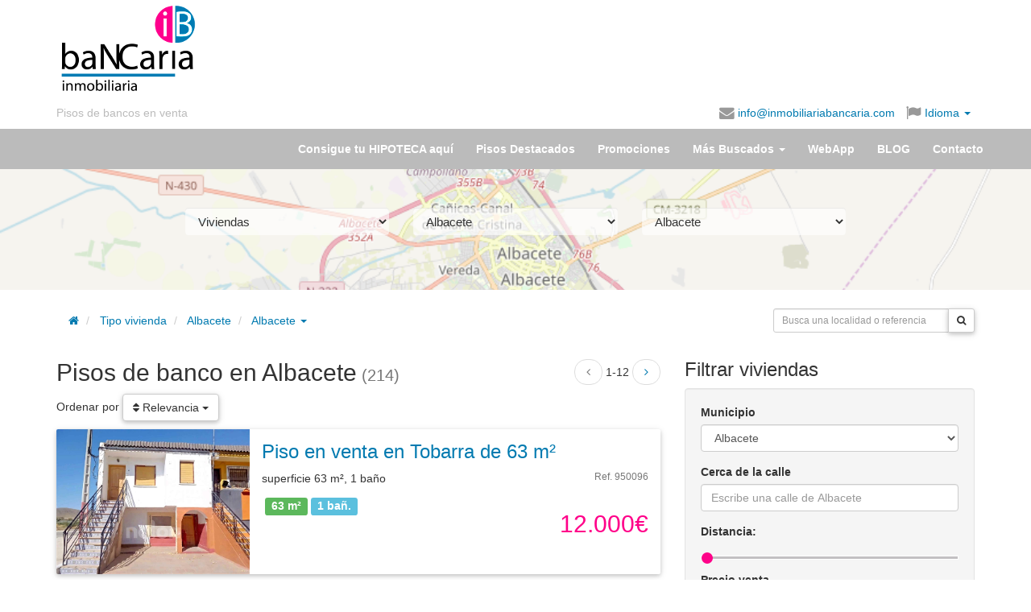

--- FILE ---
content_type: text/html; charset=UTF-8
request_url: https://www.inmobiliariabancaria.com/pisos-bancos/albacete
body_size: 15129
content:
<!DOCTYPE html>
<html itemscope itemtype="https://schema.org/Organization" lang="es">
  <head prefix="og: https://ogp.me/ns#">
    <meta charset="utf-8" />
    <meta name="viewport" content="width=device-width, initial-scale=1.0">
    <meta property="fb:page_id" content="223519894398648" />
    <meta itemprop="name" content="inmobiliariabancaria" />

    <meta property="og:locale" content="es_ES" />
        <meta property="og:title" content="Inmobiliaria Bancaria" />
    <meta property="og:type" content="website"/>
    <meta property="og:url" content="http://www.inmobiliariabancaria.com/pisos-bancos/albacete" />
    
        <meta property="og:description" content="Pisos de bancos embargados para la venta o alquiler ubicados en Albacete, provincia de Albacete.✅Inmobiliaria Bancaria encontrarás lo que buscas.✅¿Te Ayudamos?" />

        <meta property="og:image" content="https://www.inmobiliariabancaria.com/imagen/logo_c.gif" />

    
      <meta property="og:image:width" content="953" />
      <meta property="og:image:height" content="726" />      

    
    <meta name="Distribution" content="Global" />
    <meta name="Rating" content="General" />
    <meta name="Robots" content="All" />    <meta name="Revisit-After" content="1 days" />
    
	  	<link rel="canonical" href="https://www.inmobiliariabancaria.com/pisos-bancos/albacete"/>
	  	<link rel="next" href="https://www.inmobiliariabancaria.com/pisos-bancos/albacete/index/page/2">
		<title>Pisos de banco en Albacete (Albacete) | Inmobiliaria Bancaria</title><meta name="description" content="Pisos de bancos embargados para la venta o alquiler ubicados en Albacete, provincia de Albacete.✅Inmobiliaria Bancaria encontrarás lo que buscas.✅¿Te Ayudamos?" >
<meta name="keywords" content="pisos de bancos, casas en venta, pisos en venta, inmobiliaria, banco malo, viviendas en oferta" ><link href="/css/bootstrap/bootstrap.min.css" media="screen,print" rel="stylesheet" type="text/css" >
<link href="/css/ib.css" media="screen,print" rel="stylesheet" type="text/css" >
<link href="https://maxcdn.bootstrapcdn.com/font-awesome/4.4.0/css/font-awesome.min.css" media="screen,print" rel="stylesheet" type="text/css" >
<link href="/css/jquery.smartbanner.css" media="screen" rel="stylesheet" type="text/css" >
      <link rel="preconnect" href="https://fonts.googleapis.com">
      <link rel="preconnect" href="https://fonts.gstatic.com" crossorigin>
      <link href="https://fonts.googleapis.com/css2?family=Poppins:wght@300;400;700&display=swap" rel="stylesheet">

<!-- Google tag (gtag.js) -->
<script async src="https://www.googletagmanager.com/gtag/js?id=G-V04LX30L6E"></script>
<script>
  window.dataLayer = window.dataLayer || [];
  function gtag(){dataLayer.push(arguments);}
  gtag('js', new Date());
  // gtag('consent', 'default', {
  //     'ad_user_data': 'denied',
  //     'ad_personalization': 'denied',
  //     'ad_storage': 'denied',
  //     'analytics_storage': 'denied',
  //     'wait_for_update': 500,
  // });
  gtag('config', 'G-V04LX30L6E');
</script>

<link rel="shortcut icon" type="image/x-icon" href="/favicon.ico" />
<link rel="apple-touch-icon" href="/apple-touch-icon.png" />
<meta name="google-translate-customization" content="6111ad074e5f24d8-e0a0c2af1775e3d4-gcdb903cc2b87cd7b-13">
  

  <!-- Facebook Pixel Code -->
<script>
!function(f,b,e,v,n,t,s)
{if(f.fbq)return;n=f.fbq=function(){n.callMethod?
n.callMethod.apply(n,arguments):n.queue.push(arguments)};
if(!f._fbq)f._fbq=n;n.push=n;n.loaded=!0;n.version='2.0';
n.queue=[];t=b.createElement(e);t.async=!0;
t.src=v;s=b.getElementsByTagName(e)[0];
s.parentNode.insertBefore(t,s)}(window,document,'script',
'https://connect.facebook.net/en_US/fbevents.js');
 fbq('init', '1047461255284809'); 
fbq('track', 'PageView');
</script>
<noscript>
 <img height="1" width="1" src="https://www.facebook.com/tr?id=1047461255284809&ev=PageView&noscript=1"/>
</noscript>
<!-- End Facebook Pixel Code -->

              <script src="https://tags.refinery89.com/inmobiliariabancariacom.js" async></script>
  </head>
  <body id="vivienda" ng-app="app">
	    <header id="header">
  <div class="container">
    <div class="row">
      <div class="col-sm-push-3 col-sm-9 m-y-md">
        <div class="row">
          <div class="col-xs-12" >
            
            <script async src="//pagead2.googlesyndication.com/pagead/js/adsbygoogle.js"></script>
              <!-- Banner HOME arriba adaptable -->
              <ins class="adsbygoogle responsive-test-unit"
                   style="display:inline-block"
                   data-ad-client="ca-pub-9492823702154984"
                   data-ad-slot="2827383752"></ins>
              <script>
              (adsbygoogle = window.adsbygoogle || []).push({});
              </script>              
                      </div>
        </div>
      </div>
      <div class="col-xs-6 col-sm-pull-9 col-sm-3">
        <h1 id="logo">
            <a href="/">
                
                    <img class="img-responsive" title="pisos de banco inmobiliaria bancaria" src="/img/logo-inmobiliaria-bancaria.png" alt="<title>Pisos de banco en Albacete (Albacete) | Inmobiliaria Bancaria</title>" />
                            </a>
        </h1>
      </div>
      <div class="col-xs-6 col-sm-12 text-right">
        <div id="idiomas">
          <ul class="list-responsive">
            <li class="overflow" id="slogan"><a class="text-nowrap" href="/">Pisos de bancos en venta</a></li>
                        <li class="overflow"><span class="enlace cursorLink" onclick="sendMail('info@inmobiliariabancaria.com');" rel="nofollow"><i class="fa fa-lg fa-envelope hidden-xs"></i> info@inmobiliariabancaria.com</span></li>
            <li class="dropdown"><a href="#idiomas-google" class="dropdown-toggle" data-toggle="dropdown" aria-haspopup="true">
              <i class="fa fa-lg fa-flag"></i> Idioma <span class="caret"></span></a>

          <ul class="dropdown-menu translation-icons" aria-labelledby="idiomas-google">
            <li>
                <a href="#" id="opcionIdiomaEs" rel="nofollow" class="esp" title="ver en Español" data-placement="0">
                    <img alt="Español" id="es1" src="/img/spanish-circle.png" />
                    Español</a></li>
            <li>
                <a href="javascript:cambiaIdioma('es|de');" rel="nofollow" class="ger" title="ver en Alemán" data-placement="1">
                    <img alt="Aleman" src="/img/german-circle.png" />
                    Alemán</a></li>
            <li>
                <a href="javascript:cambiaIdioma('es|fr');" rel="nofollow" class="fra" title="ver en Franés"  data-placement="2">
                    <img alt="Francés" src="/img/france-circle.png" />
                    Francés</a></li>
            <li>
                <a href="javascript:cambiaIdioma('es|en');" rel="nofollow" class="eng" title="ver en Inglés" data-placement="3">
                    <img alt="Inglés" src="/img/english-circle.png" />
                    Inglés</a></li>
            <li>
                <a href="javascript:cambiaIdioma('es|ru');" rel="nofollow" class="rus" title="ver en Ruso" data-placement="4">
                    <img alt="Ruso" src="/img/russian-circle.png" />
                    Ruso</a></li>
              </ul>
            </li>
   <!--agregado para subir rss-->
             </ul>         
         <div id="google_translate_element" class="hidden"></div>								
            <script>
	            										
	            function googleTranslateElementInit() {
	              new google.translate.TranslateElement({
	                pageLanguage: 'es',
	                gaTrack: true,
	                  gaId: 'UA-17692113-2',
	                  layout: google.translate.TranslateElement.InlineLayout.SIMPLE
	                }, 'google_translate_element');
	                
				    var removePopup = document.getElementById('goog-gt-tt');
				    removePopup.parentNode.removeChild(removePopup);                
	            }	
		          
		          
				function loadGoogleTranslate() {
				    var googleTranslateScript = document.createElement('script');
				    googleTranslateScript.type = 'text/javascript';
				    googleTranslateScript.async = true;
				    googleTranslateScript.src = 'https://translate.google.com/translate_a/element.js?cb=googleTranslateElementInit';
				    (document.getElementsByTagName('head')[0] || document.getElementsByTagName('body')[0] ).appendChild(googleTranslateScript);
				}		          
		        
				function readCookie(name) {
				    var c = document.cookie.split('; '),
				    cookies = {}, i, C;
				
				    for (i = c.length - 1; i >= 0; i--) {
				        C = c[i].split('=');
				        cookies[C[0]] = C[1];
				     }
				
				     return cookies[name];
				}			        
		        
		        if ((window.location.hash)||(readCookie('googtrans'))) {
			        
			    	loadGoogleTranslate(); 
			        
		        }
		             		        				
			</script>	
			        
            <script> 
	            
				function delete_cookie( name ) {
					document.cookie = name + '=; expires=Thu, 01 Jan 1970 00:00:01 GMT;';
				}	            
	                         
				function cambiaIdioma(idioma) {								
														
						if (idioma=='default') {
							
							delete_cookie('default');										
							window.location.href='/pisos-bancos/albacete';	
							
						} else {

							window.location.href='/pisos-bancos/albacete#googtrans('+idioma+')';								
							window.location.reload();
							
						}																							
					
						
					
					}              
              
            </script>           
          </div>
        </div>
      </div>
    </div>
</header>

    <nav>
    <div id="navbar" class="navbar navbar-default">
      <div class="container">
        <div class="navbar-header">
          <button type="button" class="navbar-toggle collapsed" data-toggle="collapse" data-target="#menu-collapse" aria-expanded="false">
            <span class="sr-only">Menú</span>
            <span class="icon-bar"></span>
            <span class="icon-bar"></span>
            <span class="icon-bar"></span>
          </button>
          <a class="navbar-brand visible-xs-block" href="/">            
            <img width="30" height="30" style="display:inline;margin:-5px 5px" alt="Inmobiliaria Bancaria" src="/img/logo-ib.png" >
            Inmobiliaria Bancaria
          </a>
        </div>
            
        <div class="collapse navbar-collapse" id="menu-collapse">
            <ul class="nav navbar-nav navbar-right">

                                <li><a href="/contacto-financiacion">Consigue tu HIPOTECA aquí</a></li>

                                <li class="visible "><a href="/pisos-chollo"><span class="hidden-sm">Pisos Destacados</span><span class="visible-sm-inline">Ofertas</span></a></li>

                                <li><a href="/pisos-en-oferta">Promociones</a></li>                

                <li role="presentation" class="dropdown"><a class="dropdown-toggle" data-toggle="dropdown" href="#" role="button" aria-haspopup="true" aria-expanded="false">Más Buscados <span class="caret"></span></a>
                    <ul class="dropdown-menu">
	                    
						<li><a href="/pisos-bancos">Pisos de bancos</a></li>
						
						<li><a href="/aticos-bancos">Áticos de bancos</a></li>						

						<li><a href="/casas-bancos">Casas de bancos</a></li>	

						<li><a href="/chalet-bancos">Chalet de bancos</a></li>						
						
						<li><a href="/duplex-bancos">Duplex de bancos</a></li>								
				
						<li><a href="/garaje-bancos">Garaje de bancos</a></li>					
						
						<li><a href="/locales-venta">Locales Venta Bancos</a></li>							
						
						<li><a href="/naves-industriales">Naves Industriales</a></li>							
						
						<li><a href="/terrenos-venta">Terrenos venta</a></li>							
						
				    </ul>
                </li>

                                <li ><a href="/webapp">WebApp</a></li>

                
                                
                <li><a href="/blog/">BLOG</a></li>

                                <li class="visible "><a href="/contacto">Contacto</a></li>
            </ul>
        </div>   
		      </div>
      </div>
    </nav>

    
    <div id="page" class="container">

      </div><div class="parallax-container" style="height:150px">
  <div class="parallax" style="background: #aad3df">
    
    		<img
			src="/img/localidades/AB/02003.png"
			alt="parallax"
		>
  	
  </div>
  <div class="container">
  <div class="jumbotron">

  <div class="col-md-10 col-md-offset-1">

    <form id="form-municipio" method="get" action="/viviendas">
      <div class="row">
        <div class="col-sm-4">
            <select name="tipo" id="tipo" class="form-control m-b">
                <option value="pisos-bancos">Viviendas</option><option class="p-l-md" value="pisos-venta">Piso o apartamento</option><option class="p-l-md" value="casas-bancos">Casa o unifamiliar</option><option class="p-l-md" value="aticos-bancos">Ático</option><option class="p-l-md" value="duplex-bancos">Dúplex</option><option class="p-l-md" value="chalet-bancos">Chalet</option><option value="garaje-bancos">Garaje o trastero</option><option value="locales-venta">Local u Oficina</option><option value="naves-industriales">Nave industrial</option><option value="terrenos-venta">Terrenos y solares</option>            </select>
        </div>
        <div class="col-sm-4">
             <select name="provincia" id="provincia" class="form-control m-b">
                  <option value="a-coruna">A Coruña</option><option value="alava">Álava</option><option selected="selected" value="albacete">Albacete</option><option value="alicante">Alicante</option><option value="almeria">Almería</option><option value="asturias">Asturias</option><option value="avila">Ávila</option><option value="badajoz">Badajoz</option><option value="barcelona">Barcelona</option><option value="burgos">Burgos</option><option value="caceres">Cáceres</option><option value="cadiz">Cádiz</option><option value="cantabria">Cantabria</option><option value="castellon">Castellón</option><option value="ciudad-real">Ciudad Real</option><option value="cordoba">Córdoba</option><option value="cuenca">Cuenca</option><option value="girona">Girona</option><option value="granada">Granada</option><option value="guadalajara">Guadalajara</option><option value="guipuzcoa">Guipúzcoa</option><option value="huelva">Huelva</option><option value="huesca">Huesca</option><option value="illes-balears">Illes Balears</option><option value="jaen">Jaén</option><option value="la-rioja">La Rioja</option><option value="las-palmas">Las Palmas</option><option value="leon">León</option><option value="lleida">Lleida</option><option value="lugo">Lugo</option><option value="madrid">Madrid</option><option value="malaga">Málaga</option><option value="murcia">Murcia</option><option value="navarra">Navarra</option><option value="ourense">Ourense</option><option value="palencia">Palencia</option><option value="pontevedra">Pontevedra</option><option value="salamanca">Salamanca</option><option value="santa-cruz-de-tenerife">Santa Cruz de Tenerife</option><option value="segovia">Segovia</option><option value="sevilla">Sevilla</option><option value="soria">Soria</option><option value="tarragona">Tarragona</option><option value="teruel">Teruel</option><option value="toledo">Toledo</option><option value="valencia">Valencia</option><option value="valladolid">Valladolid</option><option value="vizcaya">Vizcaya</option><option value="zamora">Zamora</option><option value="zaragoza">Zaragoza</option>              </select>
        </div>

          <div class="col-sm-4">
            <select name="localidad" id="localidad" class="form-control m-b">
                <option value="">Municipio...</option>
                <option value="abengibre">Abengibre</option><option value="alatoz">Alatoz</option><option selected="selected" value="albacete">Albacete</option><option value="albatana">Albatana</option><option value="alborea">Alborea</option><option value="alcadozo">Alcadozo</option><option value="alcala-del-jucar">Alcalá del Júcar</option><option value="alcaraz">Alcaraz</option><option value="almansa">Almansa</option><option value="alpera">Alpera</option><option value="ayna">Ayna</option><option value="balazote">Balazote</option><option value="ballestero">Ballestero</option><option value="balsa-de-ves">Balsa de Ves</option><option value="barrax">Barrax</option><option value="bienservida">Bienservida</option><option value="bogarra">Bogarra</option><option value="bonete">Bonete</option><option value="bonillo">Bonillo</option><option value="carcelen">Carcelén</option><option value="casas-de-juan-nunez">Casas de Juan Núñez</option><option value="casas-de-lazaro">Casas de Lázaro</option><option value="casas-de-ves">Casas de Ves</option><option value="casas-ibanez">Casas-Ibáñez</option><option value="caudete">Caudete</option><option value="cenizate">Cenizate</option><option value="chinchilla-de-monte-aragon">Chinchilla de Monte-Aragón</option><option value="corral-rubio">Corral-Rubio</option><option value="cotillas">Cotillas</option><option value="elche-de-la-sierra">Elche de la Sierra</option><option value="ferez">Férez</option><option value="fuensanta">Fuensanta</option><option value="fuente-alamo">Fuente-Álamo</option><option value="fuentealbilla">Fuentealbilla</option><option value="gineta">Gineta</option><option value="golosalvo">Golosalvo</option><option value="hellin">Hellín</option><option value="higueruela">Higueruela</option><option value="hoya-gonzalo">Hoya-Gonzalo</option><option value="jorquera">Jorquera</option><option value="la-herrera">La Herrera</option><option value="la-roda">La Roda</option><option value="letur">Letur</option><option value="lezuza">Lezuza</option><option value="lietor">Liétor</option><option value="madrigueras">Madrigueras</option><option value="mahora">Mahora</option><option value="masegoso">Masegoso</option><option value="minaya">Minaya</option><option value="molinicos">Molinicos</option><option value="montalvos">Montalvos</option><option value="montealegre-del-castillo">Montealegre del Castillo</option><option value="motilleja">Motilleja</option><option value="munera">Munera</option><option value="navas-de-jorquera">Navas de Jorquera</option><option value="nerpio">Nerpio</option><option value="ontur">Ontur</option><option value="ossa-de-montiel">Ossa de Montiel</option><option value="paterna-del-madera">Paterna del Madera</option><option value="penas-de-san-pedro">Peñas de San Pedro</option><option value="penascosa">Peñascosa</option><option value="petrola">Pétrola</option><option value="povedilla">Povedilla</option><option value="pozo-canada">Pozo Cañada</option><option value="pozo-lorente">Pozo-Lorente</option><option value="pozohondo">Pozohondo</option><option value="pozuelo">Pozuelo</option><option value="recueja">Recueja</option><option value="riopar">Riópar</option><option value="robledo">Robledo</option><option value="salobre">Salobre</option><option value="san-pedro">San Pedro</option><option value="socovos">Socovos</option><option value="tarazona-de-la-mancha">Tarazona de la Mancha</option><option value="tobarra">Tobarra</option><option value="valdeganga">Valdeganga</option><option value="vianos">Vianos</option><option value="villa-de-ves">Villa de Ves</option><option value="villalgordo-del-jucar">Villalgordo del Júcar</option><option value="villamalea">Villamalea</option><option value="villapalacios">Villapalacios</option><option value="villarrobledo">Villarrobledo</option><option value="villatoya">Villatoya</option><option value="villavaliente">Villavaliente</option><option value="villaverde-de-guadalimar">Villaverde de Guadalimar</option><option value="viveros">Viveros</option><option value="yeste">Yeste</option>            </select>
          </div>
        </div>      </form>
    </div> 
    </div>
</div>
</div>
<div class="container">
<div class="row">
    <div class="col-md-8" style="padding-top:20px;">
        <ol class="breadcrumb">
    <li><a href="/" rel="home"><span class="fa fa-home"></span></a></li>

	   
	    
		<li class="active">
			<a class="dropdown-toggle" href="/pisos-bancos">Tipo vivienda</a>
		</li>    
	    
		<li class="active">
			<a class="dropdown-toggle" href="/pisos-bancos/albacete-provincia">Albacete</a>
		</li>
	     
		<li class="dropdown">
	        
	        <a  id="dropLocalidad" href="/pisos-bancos/albacete" role="button" class="dropdown-toggle" data-toggle="dropdown" title="Pisos de banco en Albacete">
	            Albacete <b class="caret"></b>
	        </a>
	       
	        <ul class="dropdown-menu" role="menu" aria-labelledby="dropLocalidad" style="height: 250px;overflow-y: scroll">
	            	                <li role="presentation"><a role="menuitem" title="Pisos de bancos en Municipios" tabindex="-1"
	                     href="/pisos-bancos">Municipios</a></li>
	            <li class="divider"></li>	                <li role="presentation"><a role="menuitem" title="Pisos de bancos en Abengibre" tabindex="-1"
	                     href="/pisos-bancos/abengibre">Abengibre</a></li>
	            	                <li role="presentation"><a role="menuitem" title="Pisos de bancos en Alatoz" tabindex="-1"
	                     href="/pisos-bancos/alatoz">Alatoz</a></li>
	            	                <li class="active" role="presentation"><a role="menuitem" title="Pisos de bancos en Albacete" tabindex="-1"
	                     href="/pisos-bancos/albacete">Albacete</a></li>
	            	                <li role="presentation"><a role="menuitem" title="Pisos de bancos en Albatana" tabindex="-1"
	                     href="/pisos-bancos/albatana">Albatana</a></li>
	            	                <li role="presentation"><a role="menuitem" title="Pisos de bancos en Alborea" tabindex="-1"
	                     href="/pisos-bancos/alborea">Alborea</a></li>
	            	                <li role="presentation"><a role="menuitem" title="Pisos de bancos en Alcadozo" tabindex="-1"
	                     href="/pisos-bancos/alcadozo">Alcadozo</a></li>
	            	                <li role="presentation"><a role="menuitem" title="Pisos de bancos en Alcalá del Júcar" tabindex="-1"
	                     href="/pisos-bancos/alcala-del-jucar">Alcalá del Júcar</a></li>
	            	                <li role="presentation"><a role="menuitem" title="Pisos de bancos en Alcaraz" tabindex="-1"
	                     href="/pisos-bancos/alcaraz">Alcaraz</a></li>
	            	                <li role="presentation"><a role="menuitem" title="Pisos de bancos en Almansa" tabindex="-1"
	                     href="/pisos-bancos/almansa">Almansa</a></li>
	            	                <li role="presentation"><a role="menuitem" title="Pisos de bancos en Alpera" tabindex="-1"
	                     href="/pisos-bancos/alpera">Alpera</a></li>
	            	                <li role="presentation"><a role="menuitem" title="Pisos de bancos en Ayna" tabindex="-1"
	                     href="/pisos-bancos/ayna">Ayna</a></li>
	            	                <li role="presentation"><a role="menuitem" title="Pisos de bancos en Balazote" tabindex="-1"
	                     href="/pisos-bancos/balazote">Balazote</a></li>
	            	                <li role="presentation"><a role="menuitem" title="Pisos de bancos en Ballestero" tabindex="-1"
	                     href="/pisos-bancos/ballestero">Ballestero</a></li>
	            	                <li role="presentation"><a role="menuitem" title="Pisos de bancos en Balsa de Ves" tabindex="-1"
	                     href="/pisos-bancos/balsa-de-ves">Balsa de Ves</a></li>
	            	                <li role="presentation"><a role="menuitem" title="Pisos de bancos en Barrax" tabindex="-1"
	                     href="/pisos-bancos/barrax">Barrax</a></li>
	            	                <li role="presentation"><a role="menuitem" title="Pisos de bancos en Bienservida" tabindex="-1"
	                     href="/pisos-bancos/bienservida">Bienservida</a></li>
	            	                <li role="presentation"><a role="menuitem" title="Pisos de bancos en Bogarra" tabindex="-1"
	                     href="/pisos-bancos/bogarra">Bogarra</a></li>
	            	                <li role="presentation"><a role="menuitem" title="Pisos de bancos en Bonete" tabindex="-1"
	                     href="/pisos-bancos/bonete">Bonete</a></li>
	            	                <li role="presentation"><a role="menuitem" title="Pisos de bancos en Bonillo" tabindex="-1"
	                     href="/pisos-bancos/bonillo">Bonillo</a></li>
	            	                <li role="presentation"><a role="menuitem" title="Pisos de bancos en Carcelén" tabindex="-1"
	                     href="/pisos-bancos/carcelen">Carcelén</a></li>
	            	                <li role="presentation"><a role="menuitem" title="Pisos de bancos en Casas de Juan Núñez" tabindex="-1"
	                     href="/pisos-bancos/casas-de-juan-nunez">Casas de Juan Núñez</a></li>
	            	                <li role="presentation"><a role="menuitem" title="Pisos de bancos en Casas de Lázaro" tabindex="-1"
	                     href="/pisos-bancos/casas-de-lazaro">Casas de Lázaro</a></li>
	            	                <li role="presentation"><a role="menuitem" title="Pisos de bancos en Casas de Ves" tabindex="-1"
	                     href="/pisos-bancos/casas-de-ves">Casas de Ves</a></li>
	            	                <li role="presentation"><a role="menuitem" title="Pisos de bancos en Casas-Ibáñez" tabindex="-1"
	                     href="/pisos-bancos/casas-ibanez">Casas-Ibáñez</a></li>
	            	                <li role="presentation"><a role="menuitem" title="Pisos de bancos en Caudete" tabindex="-1"
	                     href="/pisos-bancos/caudete">Caudete</a></li>
	            	                <li role="presentation"><a role="menuitem" title="Pisos de bancos en Cenizate" tabindex="-1"
	                     href="/pisos-bancos/cenizate">Cenizate</a></li>
	            	                <li role="presentation"><a role="menuitem" title="Pisos de bancos en Chinchilla de Monte-Aragón" tabindex="-1"
	                     href="/pisos-bancos/chinchilla-de-monte-aragon">Chinchilla de Monte-Aragón</a></li>
	            	                <li role="presentation"><a role="menuitem" title="Pisos de bancos en Corral-Rubio" tabindex="-1"
	                     href="/pisos-bancos/corral-rubio">Corral-Rubio</a></li>
	            	                <li role="presentation"><a role="menuitem" title="Pisos de bancos en Cotillas" tabindex="-1"
	                     href="/pisos-bancos/cotillas">Cotillas</a></li>
	            	                <li role="presentation"><a role="menuitem" title="Pisos de bancos en Elche de la Sierra" tabindex="-1"
	                     href="/pisos-bancos/elche-de-la-sierra">Elche de la Sierra</a></li>
	            	                <li role="presentation"><a role="menuitem" title="Pisos de bancos en Férez" tabindex="-1"
	                     href="/pisos-bancos/ferez">Férez</a></li>
	            	                <li role="presentation"><a role="menuitem" title="Pisos de bancos en Fuensanta" tabindex="-1"
	                     href="/pisos-bancos/fuensanta">Fuensanta</a></li>
	            	                <li role="presentation"><a role="menuitem" title="Pisos de bancos en Fuente-Álamo" tabindex="-1"
	                     href="/pisos-bancos/fuente-alamo">Fuente-Álamo</a></li>
	            	                <li role="presentation"><a role="menuitem" title="Pisos de bancos en Fuentealbilla" tabindex="-1"
	                     href="/pisos-bancos/fuentealbilla">Fuentealbilla</a></li>
	            	                <li role="presentation"><a role="menuitem" title="Pisos de bancos en Gineta" tabindex="-1"
	                     href="/pisos-bancos/gineta">Gineta</a></li>
	            	                <li role="presentation"><a role="menuitem" title="Pisos de bancos en Golosalvo" tabindex="-1"
	                     href="/pisos-bancos/golosalvo">Golosalvo</a></li>
	            	                <li role="presentation"><a role="menuitem" title="Pisos de bancos en Hellín" tabindex="-1"
	                     href="/pisos-bancos/hellin">Hellín</a></li>
	            	                <li role="presentation"><a role="menuitem" title="Pisos de bancos en Higueruela" tabindex="-1"
	                     href="/pisos-bancos/higueruela">Higueruela</a></li>
	            	                <li role="presentation"><a role="menuitem" title="Pisos de bancos en Hoya-Gonzalo" tabindex="-1"
	                     href="/pisos-bancos/hoya-gonzalo">Hoya-Gonzalo</a></li>
	            	                <li role="presentation"><a role="menuitem" title="Pisos de bancos en Jorquera" tabindex="-1"
	                     href="/pisos-bancos/jorquera">Jorquera</a></li>
	            	                <li role="presentation"><a role="menuitem" title="Pisos de bancos en La Herrera" tabindex="-1"
	                     href="/pisos-bancos/la-herrera">La Herrera</a></li>
	            	                <li role="presentation"><a role="menuitem" title="Pisos de bancos en La Roda" tabindex="-1"
	                     href="/pisos-bancos/la-roda">La Roda</a></li>
	            	                <li role="presentation"><a role="menuitem" title="Pisos de bancos en Letur" tabindex="-1"
	                     href="/pisos-bancos/letur">Letur</a></li>
	            	                <li role="presentation"><a role="menuitem" title="Pisos de bancos en Lezuza" tabindex="-1"
	                     href="/pisos-bancos/lezuza">Lezuza</a></li>
	            	                <li role="presentation"><a role="menuitem" title="Pisos de bancos en Liétor" tabindex="-1"
	                     href="/pisos-bancos/lietor">Liétor</a></li>
	            	                <li role="presentation"><a role="menuitem" title="Pisos de bancos en Madrigueras" tabindex="-1"
	                     href="/pisos-bancos/madrigueras">Madrigueras</a></li>
	            	                <li role="presentation"><a role="menuitem" title="Pisos de bancos en Mahora" tabindex="-1"
	                     href="/pisos-bancos/mahora">Mahora</a></li>
	            	                <li role="presentation"><a role="menuitem" title="Pisos de bancos en Masegoso" tabindex="-1"
	                     href="/pisos-bancos/masegoso">Masegoso</a></li>
	            	                <li role="presentation"><a role="menuitem" title="Pisos de bancos en Minaya" tabindex="-1"
	                     href="/pisos-bancos/minaya">Minaya</a></li>
	            	                <li role="presentation"><a role="menuitem" title="Pisos de bancos en Molinicos" tabindex="-1"
	                     href="/pisos-bancos/molinicos">Molinicos</a></li>
	            	                <li role="presentation"><a role="menuitem" title="Pisos de bancos en Montalvos" tabindex="-1"
	                     href="/pisos-bancos/montalvos">Montalvos</a></li>
	            	                <li role="presentation"><a role="menuitem" title="Pisos de bancos en Montealegre del Castillo" tabindex="-1"
	                     href="/pisos-bancos/montealegre-del-castillo">Montealegre del Castillo</a></li>
	            	                <li role="presentation"><a role="menuitem" title="Pisos de bancos en Motilleja" tabindex="-1"
	                     href="/pisos-bancos/motilleja">Motilleja</a></li>
	            	                <li role="presentation"><a role="menuitem" title="Pisos de bancos en Munera" tabindex="-1"
	                     href="/pisos-bancos/munera">Munera</a></li>
	            	                <li role="presentation"><a role="menuitem" title="Pisos de bancos en Navas de Jorquera" tabindex="-1"
	                     href="/pisos-bancos/navas-de-jorquera">Navas de Jorquera</a></li>
	            	                <li role="presentation"><a role="menuitem" title="Pisos de bancos en Nerpio" tabindex="-1"
	                     href="/pisos-bancos/nerpio">Nerpio</a></li>
	            	                <li role="presentation"><a role="menuitem" title="Pisos de bancos en Ontur" tabindex="-1"
	                     href="/pisos-bancos/ontur">Ontur</a></li>
	            	                <li role="presentation"><a role="menuitem" title="Pisos de bancos en Ossa de Montiel" tabindex="-1"
	                     href="/pisos-bancos/ossa-de-montiel">Ossa de Montiel</a></li>
	            	                <li role="presentation"><a role="menuitem" title="Pisos de bancos en Paterna del Madera" tabindex="-1"
	                     href="/pisos-bancos/paterna-del-madera">Paterna del Madera</a></li>
	            	                <li role="presentation"><a role="menuitem" title="Pisos de bancos en Peñas de San Pedro" tabindex="-1"
	                     href="/pisos-bancos/penas-de-san-pedro">Peñas de San Pedro</a></li>
	            	                <li role="presentation"><a role="menuitem" title="Pisos de bancos en Peñascosa" tabindex="-1"
	                     href="/pisos-bancos/penascosa">Peñascosa</a></li>
	            	                <li role="presentation"><a role="menuitem" title="Pisos de bancos en Pétrola" tabindex="-1"
	                     href="/pisos-bancos/petrola">Pétrola</a></li>
	            	                <li role="presentation"><a role="menuitem" title="Pisos de bancos en Povedilla" tabindex="-1"
	                     href="/pisos-bancos/povedilla">Povedilla</a></li>
	            	                <li role="presentation"><a role="menuitem" title="Pisos de bancos en Pozo Cañada" tabindex="-1"
	                     href="/pisos-bancos/pozo-canada">Pozo Cañada</a></li>
	            	                <li role="presentation"><a role="menuitem" title="Pisos de bancos en Pozo-Lorente" tabindex="-1"
	                     href="/pisos-bancos/pozo-lorente">Pozo-Lorente</a></li>
	            	                <li role="presentation"><a role="menuitem" title="Pisos de bancos en Pozohondo" tabindex="-1"
	                     href="/pisos-bancos/pozohondo">Pozohondo</a></li>
	            	                <li role="presentation"><a role="menuitem" title="Pisos de bancos en Pozuelo" tabindex="-1"
	                     href="/pisos-bancos/pozuelo">Pozuelo</a></li>
	            	                <li role="presentation"><a role="menuitem" title="Pisos de bancos en Recueja" tabindex="-1"
	                     href="/pisos-bancos/recueja">Recueja</a></li>
	            	                <li role="presentation"><a role="menuitem" title="Pisos de bancos en Riópar" tabindex="-1"
	                     href="/pisos-bancos/riopar">Riópar</a></li>
	            	                <li role="presentation"><a role="menuitem" title="Pisos de bancos en Robledo" tabindex="-1"
	                     href="/pisos-bancos/robledo">Robledo</a></li>
	            	                <li role="presentation"><a role="menuitem" title="Pisos de bancos en Salobre" tabindex="-1"
	                     href="/pisos-bancos/salobre">Salobre</a></li>
	            	                <li role="presentation"><a role="menuitem" title="Pisos de bancos en San Pedro" tabindex="-1"
	                     href="/pisos-bancos/san-pedro">San Pedro</a></li>
	            	                <li role="presentation"><a role="menuitem" title="Pisos de bancos en Socovos" tabindex="-1"
	                     href="/pisos-bancos/socovos">Socovos</a></li>
	            	                <li role="presentation"><a role="menuitem" title="Pisos de bancos en Tarazona de la Mancha" tabindex="-1"
	                     href="/pisos-bancos/tarazona-de-la-mancha">Tarazona de la Mancha</a></li>
	            	                <li role="presentation"><a role="menuitem" title="Pisos de bancos en Tobarra" tabindex="-1"
	                     href="/pisos-bancos/tobarra">Tobarra</a></li>
	            	                <li role="presentation"><a role="menuitem" title="Pisos de bancos en Valdeganga" tabindex="-1"
	                     href="/pisos-bancos/valdeganga">Valdeganga</a></li>
	            	                <li role="presentation"><a role="menuitem" title="Pisos de bancos en Vianos" tabindex="-1"
	                     href="/pisos-bancos/vianos">Vianos</a></li>
	            	                <li role="presentation"><a role="menuitem" title="Pisos de bancos en Villa de Ves" tabindex="-1"
	                     href="/pisos-bancos/villa-de-ves">Villa de Ves</a></li>
	            	                <li role="presentation"><a role="menuitem" title="Pisos de bancos en Villalgordo del Júcar" tabindex="-1"
	                     href="/pisos-bancos/villalgordo-del-jucar">Villalgordo del Júcar</a></li>
	            	                <li role="presentation"><a role="menuitem" title="Pisos de bancos en Villamalea" tabindex="-1"
	                     href="/pisos-bancos/villamalea">Villamalea</a></li>
	            	                <li role="presentation"><a role="menuitem" title="Pisos de bancos en Villapalacios" tabindex="-1"
	                     href="/pisos-bancos/villapalacios">Villapalacios</a></li>
	            	                <li role="presentation"><a role="menuitem" title="Pisos de bancos en Villarrobledo" tabindex="-1"
	                     href="/pisos-bancos/villarrobledo">Villarrobledo</a></li>
	            	                <li role="presentation"><a role="menuitem" title="Pisos de bancos en Villatoya" tabindex="-1"
	                     href="/pisos-bancos/villatoya">Villatoya</a></li>
	            	                <li role="presentation"><a role="menuitem" title="Pisos de bancos en Villavaliente" tabindex="-1"
	                     href="/pisos-bancos/villavaliente">Villavaliente</a></li>
	            	                <li role="presentation"><a role="menuitem" title="Pisos de bancos en Villaverde de Guadalimar" tabindex="-1"
	                     href="/pisos-bancos/villaverde-de-guadalimar">Villaverde de Guadalimar</a></li>
	            	                <li role="presentation"><a role="menuitem" title="Pisos de bancos en Viveros" tabindex="-1"
	                     href="/pisos-bancos/viveros">Viveros</a></li>
	            	                <li role="presentation"><a role="menuitem" title="Pisos de bancos en Yeste" tabindex="-1"
	                     href="/pisos-bancos/yeste">Yeste</a></li>
	            	        </ul>    
	  </li>
	        	
	<li class="pull-right">
		    	
	</li>
</ol>
    </div>
    <div class="col-md-4" style="padding-top:28px;">
        <div class="pull-right">
	    <form action="/viviendas"  style="width:250px;margin-top:-5px">
	        <div class="input-group">
	            <input class="form-control input-sm" id="q" name="q" type="text" placeholder="Busca una localidad o referencia" />
	            <span class="input-group-btn">
	                <button class="btn btn-default btn-sm" type="submit"><i class="fa fa-search"></i></button>
	            </span>
	        </div>
	    </form>
</div>

    </div>    
</div>

<div class="row">
    <div class="col-md-8">
                

<ul class="pager pull-right">
     
    <!-- Previous page link -->
    
      <li class="disabled"><a href="#" class="disabled" title="Anterior"><i class="fa fa-angle-left"></i></a></li>

    
      <li>1-12</li>
    
    <!-- Next page link -->
    
      <li><a href="/pisos-bancos/albacete/index/page/2" title="Siguiente">
        <i class="fa fa-angle-right"></i>
      </a></li>

        
     
</ul>
<h2>Pisos de banco en Albacete<small> (214)</small></h2>    <div class="m-b">Ordenar por
        <div class="btn-group">
            <button type="button" class="btn btn-default dropdown-toggle" data-toggle="dropdown">        
                <i class="fa fa-sort"></i> Relevancia                <b class="caret"></b>
            </button>
            <ul class="dropdown-menu" role="menu">
                <li  class="active"><a href="/pisos-bancos/albacete"><i class="fa fa-sort"></i> Relevancia</a></li><li ><a href="/pisos-bancos/albacete/index/orden/precio"><i class="fa fa-sort-amount-asc"></i> Precio menor</a></li><li ><a href="/pisos-bancos/albacete/index/orden/precio-mayor"><i class="fa fa-sort-amount-desc"></i> Precio mayor</a></li><li ><a href="/pisos-bancos/albacete/index/orden/recientes"><i class="fa fa-sort-numeric-asc"></i> Más recientes</a></li><li ><a href="/pisos-bancos/albacete/index/orden/fecha"><i class="fa fa-sort-numeric-desc"></i> Más antiguos</a></li><li ><a href="/pisos-bancos/albacete/index/orden/cercano"><i class="fa fa-map-marker"></i> Más ceranos</a></li>            </ul>
        </div>
    </div>
    
        <div class="card m-b-lg p-r-md" style="background-color:#ffffff">
            <div class="img-responsive img-left">
                <a href="/pisos-venta/albacete/apartamento-piso-1-habitacion-tobarra-613347-950096.html">
                    
                    <img width="240" height="180" alt="Piso en venta en Tobarra de 63  m²" title="Piso en venta en Tobarra de 63  m²" src="https://u.inmobiliariabancaria.com/viviendas//202511/950096/8209983/piso_691ee430-24d5-4677-a063-735f7de50ec7.png" />
                </a>
            </div>

            <h3 class="card-title text-overflow m-t-md">
                <a href="/pisos-venta/albacete/apartamento-piso-1-habitacion-tobarra-613347-950096.html" >
                    Piso en venta en Tobarra de 63  m²
                </a>
            </h3>

            <p class="text-muted"> <small class="pull-right">Ref. 950096</small></p>
            
            <p class="text-overflow">superficie 63 m², 1 baño</p>
            
            <div class="h2 text-primary pull-right">
                12.000€
            </div>

			<ul class="h4 list-inline"><li><span class="label label-success" title="Superficie">63 m²</span></li><li><span class="label label-info" title="Baños"><strong>1</strong> bañ.</span></li></ul><p></p>
        </div>
        <div class="card m-b-lg p-r-md" style="background-color:#E8F4FE">
            <div class="img-responsive img-left">
                <a href="/casas-bancos/albacete/adosado-0-habitaciones-tobarra-561573-890744.html">
                    
                    <img width="240" height="180" alt="Unifamiliar en venta en Tobarra de 139  m²" title="Unifamiliar en venta en Tobarra de 139  m²" src="https://u.inmobiliariabancaria.com/viviendas//202502/890744/7747081/piso_f12e78c7-33f8-4e75-8985-d723e19ed5a7.png" />
                </a>
            </div>

            <h3 class="card-title text-overflow m-t-md">
                <a href="/casas-bancos/albacete/adosado-0-habitaciones-tobarra-561573-890744.html" >
                    Unifamiliar en venta en Tobarra de 139  m²
                </a>
            </h3>

            <p class="text-muted"> <small class="pull-right">Ref. 890744</small></p>
            
            <p class="text-overflow">superficie 139 m², 1 baño</p>
            
            <div class="h2 text-primary pull-right">
                19.700€
            </div>

			<ul class="h4 list-inline"><li><span class="label label-success" title="Superficie">139 m²</span></li><li><span class="label label-info" title="Baños"><strong>1</strong> bañ.</span></li></ul><p></p>
        </div>
        <div class="card m-b-lg p-r-md" style="background-color:#ffffff">
            <div class="img-responsive img-left">
                <a href="/casas-bancos/albacete/adosado-4-habitaciones-tobarra-613132-949909.html">
                    
                    <img width="240" height="180" alt="Unifamiliar en venta en Tobarra de 219  m²" title="Unifamiliar en venta en Tobarra de 219  m²" src="https://u.inmobiliariabancaria.com/viviendas//202511/949909/8207606/piso_189bc172-835b-4b80-b071-bcb892f49d16.png" />
                </a>
            </div>

            <h3 class="card-title text-overflow m-t-md">
                <a href="/casas-bancos/albacete/adosado-4-habitaciones-tobarra-613132-949909.html" >
                    Unifamiliar en venta en Tobarra de 219  m²
                </a>
            </h3>

            <p class="text-muted"> <small class="pull-right">Ref. 949909</small></p>
            
            <p class="text-overflow">superficie 219 m², 4 habitaciones, 2 baños</p>
            
            <div class="h2 text-primary pull-right">
                21.000€
            </div>

			<ul class="h4 list-inline"><li><span class="label label-success" title="Superficie">219 m²</span></li><li><span class="label label-warning" title="Habitaciones">4 hab.</span></li><li><span class="label label-info" title="Baños"><strong>2</strong> bañ.</span></li></ul><p></p>
        </div>
        <div class="card m-b-lg p-r-md" style="background-color:#E8F4FE">
            <div class="img-responsive img-left">
                <a href="/pisos-venta/albacete/piso-helln-albacete-941833.html">
                    
                    <img width="240" height="180" alt="Piso en venta en Hellín de 53  m²" title="Piso en venta en Hellín de 53  m²" src="https://u.inmobiliariabancaria.com/viviendas//202509/941833/8113995/piso_43819867_84629ee278c1c740f3c1d71801bacb4a4c219aa9.png" />
                </a>
            </div>

            <h3 class="card-title text-overflow m-t-md">
                <a href="/pisos-venta/albacete/piso-helln-albacete-941833.html" >
                    Piso en venta en Hellín de 53  m²
                </a>
            </h3>

            <p class="text-muted">Artemio Precioso <small class="pull-right">Ref. 941833</small></p>
            
            <p class="text-overflow">superficie 53 m², 2 habitaciones, 1 baño</p>
            
            <div class="h2 text-primary pull-right">
                30.000€
            </div>

			<ul class="h4 list-inline"><li><span class="label label-success" title="Superficie">53 m²</span></li><li><span class="label label-warning" title="Habitaciones">2 hab.</span></li><li><span class="label label-info" title="Baños"><strong>1</strong> bañ.</span></li></ul><p></p>
        </div>
            <div class="text-center listado-ads" >
                <script async src="//pagead2.googlesyndication.com/pagead/js/adsbygoogle.js"></script>
                <!-- Banner listado de viviendas 2 -->
                <ins class="adsbygoogle responsive_ads"
                     style="display:inline-block"
                     data-ad-client="ca-pub-9492823702154984"
                     data-ad-slot="4255101755"></ins>
                <script>
                (adsbygoogle = window.adsbygoogle || []).push({});
                </script>            </div>

        
        <div class="card m-b-lg p-r-md" style="background-color:#ffffff">
            <div class="img-responsive img-left">
                <a href="/pisos-venta/albacete/piso-albacete-albacete-939216.html">
                    
                    <img width="240" height="180" alt="Piso en venta en Albacete de 59  m²" title="Piso en venta en Albacete de 59  m²" src="/imagen/foto-piso-no-encontrada.jpg" />
                </a>
            </div>

            <h3 class="card-title text-overflow m-t-md">
                <a href="/pisos-venta/albacete/piso-albacete-albacete-939216.html" >
                    Piso en venta en Albacete de 59  m²
                </a>
            </h3>

            <p class="text-muted">C. Felipe Ii... <small class="pull-right">Ref. 939216</small></p>
            
            <p class="text-overflow">superficie 59 m², 1 habitación, 1 baño</p>
            
            <div class="h2 text-primary pull-right">
                34.800€
            </div>

			<ul class="h4 list-inline"><li><span class="label label-success" title="Superficie">59 m²</span></li><li><span class="label label-warning" title="Habitaciones">1 hab.</span></li><li><span class="label label-info" title="Baños"><strong>1</strong> bañ.</span></li></ul><p></p>
        </div>
        <div class="card m-b-lg p-r-md" style="background-color:#E8F4FE">
            <div class="img-responsive img-left">
                <a href="/casas-bancos/albacete/adosado-0-habitaciones-gineta-la-561505-890695.html">
                    
                    <img width="240" height="180" alt="Unifamiliar en venta en Gineta de 304  m²" title="Unifamiliar en venta en Gineta de 304  m²" src="https://u.inmobiliariabancaria.com/viviendas//202501/890695/7729362/piso_a8cca11c-313d-4d2e-a88b-27ecf056afe4.png" />
                </a>
            </div>

            <h3 class="card-title text-overflow m-t-md">
                <a href="/casas-bancos/albacete/adosado-0-habitaciones-gineta-la-561505-890695.html" >
                    Unifamiliar en venta en Gineta de 304  m²
                </a>
            </h3>

            <p class="text-muted"> <small class="pull-right">Ref. 890695</small></p>
            
            <p class="text-overflow">superficie 304 m², 1 baño</p>
            
            <div class="h2 text-primary pull-right">
                35.800€
            </div>

			<ul class="h4 list-inline"><li><span class="label label-success" title="Superficie">304 m²</span></li><li><span class="label label-info" title="Baños"><strong>1</strong> bañ.</span></li></ul><p></p>
        </div>
        <div class="card m-b-lg p-r-md" style="background-color:#ffffff">
            <div class="img-responsive img-left">
                <a href="/pisos-venta/albacete/apartamento-piso-3-habitaciones-roda-la-561514-890704.html">
                    
                    <img width="240" height="180" alt="Piso en venta en Roda de 84  m²" title="Piso en venta en Roda de 84  m²" src="https://u.inmobiliariabancaria.com/viviendas//202501/890704/7729414/piso_036bd60f-566e-4ca3-a602-08857e399af5.png" />
                </a>
            </div>

            <h3 class="card-title text-overflow m-t-md">
                <a href="/pisos-venta/albacete/apartamento-piso-3-habitaciones-roda-la-561514-890704.html" >
                    Piso en venta en Roda de 84  m²
                </a>
            </h3>

            <p class="text-muted"> <small class="pull-right">Ref. 890704</small></p>
            
            <p class="text-overflow">superficie 84 m², 3 habitaciones, 1 baño</p>
            
            <div class="h2 text-primary pull-right">
                37.000€
            </div>

			<ul class="h4 list-inline"><li><span class="label label-success" title="Superficie">84 m²</span></li><li><span class="label label-warning" title="Habitaciones">3 hab.</span></li><li><span class="label label-info" title="Baños"><strong>1</strong> bañ.</span></li></ul><p></p>
        </div>
        <div class="card m-b-lg p-r-md" style="background-color:#E8F4FE">
            <div class="img-responsive img-left">
                <a href="/pisos-venta/albacete/apartamento-piso-3-habitaciones-roda-la-561511-890701.html">
                    
                    <img width="240" height="180" alt="Piso en venta en Roda de 87  m²" title="Piso en venta en Roda de 87  m²" src="https://u.inmobiliariabancaria.com/viviendas//202501/890701/7729374/piso_3aefb4cf-7a41-4517-a854-594d679b6e98.png" />
                </a>
            </div>

            <h3 class="card-title text-overflow m-t-md">
                <a href="/pisos-venta/albacete/apartamento-piso-3-habitaciones-roda-la-561511-890701.html" >
                    Piso en venta en Roda de 87  m²
                </a>
            </h3>

            <p class="text-muted"> <small class="pull-right">Ref. 890701</small></p>
            
            <p class="text-overflow">superficie 87 m², 3 habitaciones, 1 baño</p>
            
            <div class="h2 text-primary pull-right">
                38.300€
            </div>

			<ul class="h4 list-inline"><li><span class="label label-success" title="Superficie">87 m²</span></li><li><span class="label label-warning" title="Habitaciones">3 hab.</span></li><li><span class="label label-info" title="Baños"><strong>1</strong> bañ.</span></li></ul><p></p>
        </div>
            <div class="text-center listado-ads" >
                <script async src="//pagead2.googlesyndication.com/pagead/js/adsbygoogle.js"></script>
                <!-- Banner listado de viviendas 2 -->
                <ins class="adsbygoogle responsive_ads"
                     style="display:inline-block"
                     data-ad-client="ca-pub-9492823702154984"
                     data-ad-slot="4255101755"></ins>
                <script>
                (adsbygoogle = window.adsbygoogle || []).push({});
                </script>            </div>

        
        <div class="card m-b-lg p-r-md" style="background-color:#ffffff">
            <div class="img-responsive img-left">
                <a href="/pisos-venta/albacete/piso-villarrobledo-albacete-940946.html">
                    
                    <img width="240" height="180" alt="Piso en venta en Villarrobledo de 130  m²" title="Piso en venta en Villarrobledo de 130  m²" src="https://u.inmobiliariabancaria.com/viviendas//202509/940946/8103956/piso_50680111_5faa0fc9d213eff61cfc93b62981af20a2086f73.jpeg" />
                </a>
            </div>

            <h3 class="card-title text-overflow m-t-md">
                <a href="/pisos-venta/albacete/piso-villarrobledo-albacete-940946.html" >
                    Piso en venta en Villarrobledo de 130  m²
                </a>
            </h3>

            <p class="text-muted">Calle Estacion <small class="pull-right">Ref. 940946</small></p>
            
            <p class="text-overflow">superficie 130 m², 3 habitaciones, 1 baño</p>
            
            <div class="h2 text-primary pull-right">
                39.000€
            </div>

			<ul class="h4 list-inline"><li><span class="label label-success" title="Superficie">130 m²</span></li><li><span class="label label-warning" title="Habitaciones">3 hab.</span></li><li><span class="label label-info" title="Baños"><strong>1</strong> bañ.</span></li></ul><p></p>
        </div>
        <div class="card m-b-lg p-r-md" style="background-color:#E8F4FE">
            <div class="img-responsive img-left">
                <a href="/casas-bancos/albacete/adosado-0-habitaciones-casas-de-lazaro-561480-890678.html">
                    
                    <img width="240" height="180" alt="Unifamiliar en venta en Casas De Lazaro de 186  m²" title="Unifamiliar en venta en Casas De Lazaro de 186  m²" src="https://u.inmobiliariabancaria.com/viviendas//202502/890678/7747066/piso_d6c4f5d0-c8be-497c-abd1-63e30e79fad8.png" />
                </a>
            </div>

            <h3 class="card-title text-overflow m-t-md">
                <a href="/casas-bancos/albacete/adosado-0-habitaciones-casas-de-lazaro-561480-890678.html" >
                    Unifamiliar en venta en Casas De Lazaro de 186  m²
                </a>
            </h3>

            <p class="text-muted"> <small class="pull-right">Ref. 890678</small></p>
            
            <p class="text-overflow">superficie 186 m², 1 baño</p>
            
            <div class="h2 text-primary pull-right">
                40.000€
            </div>

			<ul class="h4 list-inline"><li><span class="label label-success" title="Superficie">186 m²</span></li><li><span class="label label-info" title="Baños"><strong>1</strong> bañ.</span></li></ul><p></p>
        </div>
        <div class="card m-b-lg p-r-md" style="background-color:#ffffff">
            <div class="img-responsive img-left">
                <a href="/pisos-venta/albacete/piso-tobarra-albacete-941144.html">
                    
                    <img width="240" height="180" alt="Piso en venta en Tobarra de 140  m²" title="Piso en venta en Tobarra de 140  m²" src="https://u.inmobiliariabancaria.com/viviendas//202509/941144/8106444/piso_46076127_c7720d85c56e3bb372186abf63d80f8663649d4f.jpg" />
                </a>
            </div>

            <h3 class="card-title text-overflow m-t-md">
                <a href="/pisos-venta/albacete/piso-tobarra-albacete-941144.html" >
                    Piso en venta en Tobarra de 140  m²
                </a>
            </h3>

            <p class="text-muted">Mayor <small class="pull-right">Ref. 941144</small></p>
            
            <p class="text-overflow">superficie 140 m², 3 habitaciones, 2 baños</p>
            
            <div class="h2 text-primary pull-right">
                41.100€
            </div>

			<ul class="h4 list-inline"><li><span class="label label-success" title="Superficie">140 m²</span></li><li><span class="label label-warning" title="Habitaciones">3 hab.</span></li><li><span class="label label-info" title="Baños"><strong>2</strong> bañ.</span></li></ul><p></p>
        </div>
        <div class="card m-b-lg p-r-md" style="background-color:#FEE8FB">
            <div class="img-responsive img-left">
                <a href="/pisos-venta/albacete/piso-roda-albacete-945249.html">
                    
                    <img width="240" height="180" alt="Piso en venta en Roda (la) de 95  m²" title="Piso en venta en Roda (la) de 95  m²" src="https://u.inmobiliariabancaria.com/viviendas//202509/945249/8144148/piso_48364652_b2a9fe75c6f452cddc8cf7a038f095958489037c.jpeg" />
                </a>
            </div>

            <h3 class="card-title text-overflow m-t-md">
                <a href="/pisos-venta/albacete/piso-roda-albacete-945249.html" >
                    Piso en venta en Roda (la) de 95  m²
                </a>
            </h3>

            <p class="text-muted">Hermanos Pinzon <small class="pull-right">Ref. 945249</small></p>
            
            <p class="text-overflow">superficie 95 m², 3 habitaciones, 2 baños</p>
            
            <div class="h2 text-primary pull-right">
                42.500€
            </div>

			<ul class="h4 list-inline"><li><span class="label label-success" title="Superficie">95 m²</span></li><li><span class="label label-warning" title="Habitaciones">3 hab.</span></li><li><span class="label label-info" title="Baños"><strong>2</strong> bañ.</span></li></ul><p><span class="text-danger"> <i class="fa fa-tags"></i> ¡¡Ha bajado 2.500,00 €!!</span></p>
        </div>
        <ul class="pagination">
            <!-- Previous page link -->
                          <li class="disabled"><span title="Anterior">&lt;</span></li>
            
            <!-- Numbered page links -->
                                          <li class="active"><a href="/pisos-bancos/albacete/index/page/1">1</a></li>
                                                        <li><a href="/pisos-bancos/albacete/index/page/2">2</a></li>
                                                                        <li><a href="/pisos-bancos/albacete/index/page/3">3</a></li>
                                                                        <li><a href="/pisos-bancos/albacete/index/page/4">4</a></li>
                                                                        <li><a href="/pisos-bancos/albacete/index/page/5">5</a></li>
                                                                        <li><a href="/pisos-bancos/albacete/index/page/6">6</a></li>
                                                                        <li><a href="/pisos-bancos/albacete/index/page/7">7</a></li>
                <li><span>···</span></li>                           

            <!-- Next page link -->
                                                <li><a href="/pisos-bancos/albacete/index/page/18">18</a> 
                              <li><a title="Siguiente" href="/pisos-bancos/albacete/index/page/2">&gt;</a>
                    </ul>

    </div>

    <div class="col-md-4">
        <div>
<div class="h3">Filtrar viviendas</div>
  <div id="vivienda-filtro" class="well" ng-controller="BuscadorController as buscar">
    <form method="get" enctype="multipart/form-data" action="/pisos-bancos/albacete">
        <div class="form-group">
            <div class="form-group"><label for="loc" class="control-label optional">Municipio</label>
<div class="controls text-left">
<select name="loc" id="loc" class="form-control">
    <option value="abengibre">Abengibre</option>
    <option value="alatoz">Alatoz</option>
    <option value="albacete" selected="selected">Albacete</option>
    <option value="albatana">Albatana</option>
    <option value="alborea">Alborea</option>
    <option value="alcadozo">Alcadozo</option>
    <option value="alcala-del-jucar">Alcalá del Júcar</option>
    <option value="alcaraz">Alcaraz</option>
    <option value="almansa">Almansa</option>
    <option value="alpera">Alpera</option>
    <option value="ayna">Ayna</option>
    <option value="balazote">Balazote</option>
    <option value="ballestero">Ballestero</option>
    <option value="balsa-de-ves">Balsa de Ves</option>
    <option value="barrax">Barrax</option>
    <option value="bienservida">Bienservida</option>
    <option value="bogarra">Bogarra</option>
    <option value="bonete">Bonete</option>
    <option value="bonillo">Bonillo</option>
    <option value="carcelen">Carcelén</option>
    <option value="casas-de-juan-nunez">Casas de Juan Núñez</option>
    <option value="casas-de-lazaro">Casas de Lázaro</option>
    <option value="casas-de-ves">Casas de Ves</option>
    <option value="casas-ibanez">Casas-Ibáñez</option>
    <option value="caudete">Caudete</option>
    <option value="cenizate">Cenizate</option>
    <option value="chinchilla-de-monte-aragon">Chinchilla de Monte-Aragón</option>
    <option value="corral-rubio">Corral-Rubio</option>
    <option value="cotillas">Cotillas</option>
    <option value="elche-de-la-sierra">Elche de la Sierra</option>
    <option value="ferez">Férez</option>
    <option value="fuensanta">Fuensanta</option>
    <option value="fuente-alamo">Fuente-Álamo</option>
    <option value="fuentealbilla">Fuentealbilla</option>
    <option value="gineta">Gineta</option>
    <option value="golosalvo">Golosalvo</option>
    <option value="hellin">Hellín</option>
    <option value="higueruela">Higueruela</option>
    <option value="hoya-gonzalo">Hoya-Gonzalo</option>
    <option value="jorquera">Jorquera</option>
    <option value="la-herrera">La Herrera</option>
    <option value="la-roda">La Roda</option>
    <option value="letur">Letur</option>
    <option value="lezuza">Lezuza</option>
    <option value="lietor">Liétor</option>
    <option value="madrigueras">Madrigueras</option>
    <option value="mahora">Mahora</option>
    <option value="masegoso">Masegoso</option>
    <option value="minaya">Minaya</option>
    <option value="molinicos">Molinicos</option>
    <option value="montalvos">Montalvos</option>
    <option value="montealegre-del-castillo">Montealegre del Castillo</option>
    <option value="motilleja">Motilleja</option>
    <option value="munera">Munera</option>
    <option value="navas-de-jorquera">Navas de Jorquera</option>
    <option value="nerpio">Nerpio</option>
    <option value="ontur">Ontur</option>
    <option value="ossa-de-montiel">Ossa de Montiel</option>
    <option value="paterna-del-madera">Paterna del Madera</option>
    <option value="penas-de-san-pedro">Peñas de San Pedro</option>
    <option value="penascosa">Peñascosa</option>
    <option value="petrola">Pétrola</option>
    <option value="povedilla">Povedilla</option>
    <option value="pozo-canada">Pozo Cañada</option>
    <option value="pozo-lorente">Pozo-Lorente</option>
    <option value="pozohondo">Pozohondo</option>
    <option value="pozuelo">Pozuelo</option>
    <option value="recueja">Recueja</option>
    <option value="riopar">Riópar</option>
    <option value="robledo">Robledo</option>
    <option value="salobre">Salobre</option>
    <option value="san-pedro">San Pedro</option>
    <option value="socovos">Socovos</option>
    <option value="tarazona-de-la-mancha">Tarazona de la Mancha</option>
    <option value="tobarra">Tobarra</option>
    <option value="valdeganga">Valdeganga</option>
    <option value="vianos">Vianos</option>
    <option value="villa-de-ves">Villa de Ves</option>
    <option value="villalgordo-del-jucar">Villalgordo del Júcar</option>
    <option value="villamalea">Villamalea</option>
    <option value="villapalacios">Villapalacios</option>
    <option value="villarrobledo">Villarrobledo</option>
    <option value="villatoya">Villatoya</option>
    <option value="villavaliente">Villavaliente</option>
    <option value="villaverde-de-guadalimar">Villaverde de Guadalimar</option>
    <option value="viveros">Viveros</option>
    <option value="yeste">Yeste</option>
</select></div></div>        </div>
        <div class="form-group">
                    </div>
        <div class="form-group">
            <div class="form-group"><label for="en" class="control-label optional">Cerca de la calle</label>
<div class="controls text-left">
<input type="text" name="en" id="en" value="" class="form-control" placeholder="Escribe una calle de Albacete"></div></div>        </div>
        <div class="form-group">
            <label for="precio" class="control-label optional">Distancia:
                <span ng-show="buscar.distancia > 0">{{buscar.distancia}}Km</span>
            </label>
            <input type="range" name="distancia" ng-model="buscar.distancia" min="0" max="25" step="1" ng-init="buscar.distancia=0">
        </div>

        <div id="selector_precio_venta" class="form-group">
            <label for="precio" class="control-label optional">Precio venta</label>
            <div class="row" id="max-min-buttons">
                <div class="col-xs-6">
                    <div class="input-group" ng-init="buscar.min=''">
                        <div class="input-group-btn">
                            <button type="button" class="btn btn-default dropdown-toggle" data-toggle="dropdown"><span class="caret"></span></button>
                            <ul id="list_precio_min" class="dropdown-menu" role="menu">
                                <li><a href="" ng-click="buscar.min=''">Indiferente</a></li>
                                <li><a href="" ng-click="buscar.min='10.000'">10.000</a></li>
                                <li><a href="" ng-click="buscar.min='25.000'">25.000</a></li>
                                <li><a href="" ng-click="buscar.min='50.000'">50.000</a></li>
                                <li><a href="" ng-click="buscar.min='75.000'">75.000</a></li>
                                <li><a href="" ng-click="buscar.min='100.000'">100.000</a></li>
                                <li><a href="" ng-click="buscar.min='150.000'">150.000</a></li>
                                <li><a href="" ng-click="buscar.min='300.000'">300.000</a></li>
                                <li><a href="" ng-click="buscar.min='500.000'">500.000</a></li>
                            </ul>
                        </div>
                        <div class="form-group"><div class="controls text-left">
<input type="text" name="precio_min" id="precio_min" value="" placeholder="Mín" class="form-control" ng-model="buscar.min"></div></div>                    </div>
                </div>
                <div class="col-xs-6">
                    <div class="input-group" ng-init="buscar.max=''">
                        <div class="input-group-btn">
                            <button type="button" class="btn btn-default dropdown-toggle" data-toggle="dropdown"><span class="caret"></span></button>
                            <ul id="list_precio" class="dropdown-menu" role="menu">
                                <li><a href="" ng-click="buscar.max=''">Indiferente</a></li>
                                <li><a href="" ng-click="buscar.max='50.000'">50.000</a></li>
                                <li><a href="" ng-click="buscar.max='75.000'">75.000</a></li>
                                <li><a href="" ng-click="buscar.max='100.000'">100.000</a></li>
                                <li><a href="" ng-click="buscar.max='150.000'">150.000</a></li>
                                <li><a href="" ng-click="buscar.max='300.000'">300.000</a></li>
                                <li><a href="" ng-click="buscar.max='1.000.000'">1.000.000</a></li>
                                <li><a href="" ng-click="buscar.max='3.000.000'">3.000.000</a></li>
                            </ul>
                        </div>
                        <div class="form-group"><div class="controls text-left">
<input type="text" name="precio" id="precio" value="" placeholder="Máx" class="form-control" ng-model="buscar.max"></div></div>                    </div>
                </div>
            </div>
        </div>


        <div id="habitaciones-group-listado" class="form-group clearfix">
            <label style="display:block" for="habitaciones">Habitaciones mín:</label>

            <div class="form-group"><div class="controls text-left">
<label class="radio" for="habitaciones-1"><input type="radio" name="habitaciones" id="habitaciones-1" value="1" checkedValue="0" class="">1</label><label class="radio" for="habitaciones-2"><input type="radio" name="habitaciones" id="habitaciones-2" value="2" checkedValue="0" class="">2</label><label class="radio" for="habitaciones-3"><input type="radio" name="habitaciones" id="habitaciones-3" value="3" checkedValue="0" class="">3</label><label class="radio" for="habitaciones-4"><input type="radio" name="habitaciones" id="habitaciones-4" value="4" checkedValue="0" class="">4+</label></div></div>        </div>


        <div class="more-options pull-right">
            <a class="btn btn-info btn-sm" href="#otras" data-toggle="collapse" aria-expanded="false" aria-controls="otras">
                Más opciones</a>
        </div>
        
        <div class="collapse" id="otras">

            <div id="habitaciones-group-listado" class="form-group clearfix">
            
                <label for="banos">Baños mín:</label>                                    
                <div class="form-group"><div class="controls text-left">
<label class="radio" for="banos-1"><input type="radio" name="banos" id="banos-1" value="1" checkedValue="0" class="">1</label><label class="radio" for="banos-2"><input type="radio" name="banos" id="banos-2" value="2" checkedValue="0" class="">2</label><label class="radio" for="banos-3"><input type="radio" name="banos" id="banos-3" value="3" checkedValue="0" class="">3</label><label class="radio" for="banos-4"><input type="radio" name="banos" id="banos-4" value="4" checkedValue="0" class="">4+</label></div></div>            </div>
        
                   
            <div id="vivienda-tags" class="form-group clearfix">
                <label>Dispone de:</label>
                <div class="form-group"><div class="controls text-left">
<label class="checkbox" for="otros-5"><input type="checkbox" name="otros[]" id="otros-5" value="5" checkedValue="0" class=""><span>Terraza</span></label><label class="checkbox" for="otros-9"><input type="checkbox" name="otros[]" id="otros-9" value="9" checkedValue="0" class=""><span>Jardín</span></label><label class="checkbox" for="otros-7"><input type="checkbox" name="otros[]" id="otros-7" value="7" checkedValue="0" class=""><span>Parking</span></label><label class="checkbox" for="otros-2"><input type="checkbox" name="otros[]" id="otros-2" value="2" checkedValue="0" class=""><span>Aire acon.</span></label><label class="checkbox" for="otros-12"><input type="checkbox" name="otros[]" id="otros-12" value="12" checkedValue="0" class=""><span>Piscina</span></label><label class="checkbox" for="otros-4"><input type="checkbox" name="otros[]" id="otros-4" value="4" checkedValue="0" class=""><span>Ascensor</span></label></div></div>            </div>

        </div>


          <div class="checkbox-option form-group">
              <label>Viviendas destacadas:</label>
              <div class="checkbox">
                  <label>
                      <div class="form-group"><div class="controls text-left">
<input type="hidden" name="rebaja" value=""><input type="checkbox" name="rebaja" id="rebaja" value="1" class=""></div></div> Solo viviendas rebajadas                  </label>
              </div>

                
              <div class="checkbox">
                  <label>
                      <div class="form-group"><div class="controls text-left">
<input type="hidden" name="novedades" value=""><input type="checkbox" name="novedades" id="novedades" value="1" class="checkbox-inline"></div></div> Viviendas nuevas del mes                  </label>
              </div>
          </div>


            <div class="form-group">
                <button type="submit" class="btn btn-lg btn-block btn-primary">
                    Buscar
                </button>
            </div> 
            <div class="form-group">
                <a href="/pisos-bancos/albacete" class="btn btn-block btn-default">
                    <i class="fa fa-refresh"></i> Limpiar formulario
                </a>
            </div>
        </form>
    </div>
</div>



<div class="h3">Compartir:</div>
<div class="row">
    <div class="col-md-12 col-sm-4">

        <div style="height:50px;">
            <!-- AddThis Button BEGIN -->
            <div class="addthis_toolbox addthis_default_style addthis_32x32_style">
            <a class="addthis_button_email"></a>
            <a class="addthis_button_facebook"></a>
            <a class="addthis_button_twitter"></a>
            <a class="addthis_button_pinterest_share"></a>
            <a class="addthis_button_google_plusone_share"></a>
            </div>
            <script type="text/javascript" src="//s7.addthis.com/js/300/addthis_widget.js#pubid=xa-5170ffb67faeac20"></script>
            <!-- AddThis Button END -->
        </div>
    </div>
    <div>
        <ul id="enlaces-lateral-derecho">
            
                <li>
                    <a href="/pisos-bancos/albacete/rebajados">
                        Pisos rebajados en Albacete
                    </a>
                </li>
                <li>
                    <a href="/aticos-bancos/albacete">
                        Áticos en Albacete
                    </a>
                </li>
                <li>
                    <a href="/pisos-bancos/albacete?precio=45000€">
                        Pisos de menos de 45.000 en Albacete
                    </a>
                </li>
                <li>
                    <a href="/pisos-bancos/albacete/index/orden/fecha-desc">
                        Últimos pisos de los Bancos en Albacete
                    </a>
                </li>                
        </ul>        
    </div>
    <div class="col-md-12 col-sm-4" style="margin-bottom: 30px;margin-top: 15px;">
        <a href="/contacto-financiacion" title="Conseguimos tu mejor hipoteca">
            <img src="/img/conseguimos-tu-mejor-hipoteca-ficha-de-vivienda.gif" border="0" alt="Conseguimos tu mejor hipoteca" class="img-responsive" style="max-width: 300px;">
        </a>
    </div>
    <div class="col-md-12 col-sm-4">
        <div class="colTresColumnas">
                <div id="destacado-box">
        <a 
            href="/duplex-bancos/pilar-de-la-horadada/promocion-de-apartamentos-duplex-y-viviendas-de-nueva-contruccion-2-linea-de-playa-de-las-higuericas-torre-de-la-horadada-torre-de-la-horadada-909405.html"
            style="text-decoration:none;"
        >
            <img class="img-responsive" alt="Pisos actualizados todos los días" title="Pisos actualizados todos los días" src="/imagen/banners/Banner-piso-del-dia-ok.gif" />
            <div id="precio-dextacado-box">
                279.000€            </div>
            <div id="imagen-dextacado-box">
                <img alt="Piso chollo del día" title="Piso chollo del día"  src="https://u.inmobiliariabancaria.com/viviendas/user1001/909405/7741233/promocion-de-apartamentos-duplex-y-viviendas-de-nueva-contruccion-2-linea-de-playa-de-las-higuericas-torre-de-la-horadada-piscina.jpg" />
            </div>                
            <div id="direccion-dextacado-box">
                Duplex en venta en Torre De La Horadada de 220  m²  
            </div>
            <div id="equipamiento-dextacado-box">
                            </div>
        </a>
    </div>
        </div>
    </div>
    <div class="col-md-12 col-sm-4">
        <div class="colTresColumnas paddingTop20">
            <a href="/pisos-destacados" title="Consulta nuestra lista top 10 de pisos de banco" >
                <img class="img-responsive" alt="La lista de los 10 pisos mejores de bancos" src="/imagen/banners/Banner-TOP-10-ok.gif" />
            </a>
        </div>
    </div> 
</div>

<div class="h3">Redes sociales</div>
<div class="row">
    <div class="col-md-12 col-sm-6">
        <div id="fb-root"></div>
        <script src="https://connect.facebook.net/es_ES/all.js#xfbml=1"></script>
        <fb:like-box href="https://www.facebook.com/InmobiliariaBancaria/app_168151469879028" show_faces="true" border_color="" stream="false" header="true"></fb:like-box>        
    </div>
    </div>

    </div>
</div>

    </div>

    <div id="footer-blue">
  <div style="background:rgba(0, 124, 184, 0.7)">
    <div class="container">
        <div class="row hidden-xs hidden-sm">
            <div class="col-md-2">
                <img class="img-responsive logo-blanco" src="/img/logo/inmobiliaria-bancaria-blanco.png" alt="Logo Inmobiliaria Bancaria">
            </div>
            <div class="col-md-10 text-center" style="padding-left:75px;">
                <a href="/contacto-financiacion"><img class="img-responsive" src="/imagen/conseguimos-tu-mejor-hipoteca.png" alt="Conseguimos tu mejor hipoteca"></a>
            </div>
        </div>
        <div class="row">
        <div class="hidden-xs col-sm-3">
            <ul class="list-unstyled">
                <li><a href="/quienes-somos">¿Quiénes somos?</a></li>
                <li><a href="/blog">Noticias del sector</a></li>
                <li><a href="/preguntas-frecuentes">Preguntas frecuentes</a></li>
                <li><a href="/trabaja-con-nosotros">Trabaja con nosotros</a></li>
                <li><strong>Financiación</strong>
                    <ul class="list-unstyled">
                        <li><a href="/hipoteca">Calcula tu hipoteca</a></li>
                        <li><a href="/contacto-financiacion">Consigue tu hipoteca aquí</a></li>
                        <li><a href="/preguntas-frecuentes#faq3">Cálculo de gastos</a></li>
                    </ul>
                </li>
            </ul>
        </div>
        <div class="hidden-xs col-sm-3">
            <ul class="list-unstyled">
                <li><strong>Busca tu inmueble</strong>
                <ul class="list-unstyled">
                    <li><a href="/#buscar">Búqueda por tipo de vivienda</a></li>
                    <li><a href="/#frecuentes">Búquedas frecuentes</a></li>
                    <li><a href="/#mapa">Buscar por mapa</a></li>
                    <li><a href="/#referencia">Buscar por palabra</a></li>
                    <li><a href="/webapp">Buscar por geolocalización - App web</a></li>
                </ul>
                </li>
            </ul>
        </div>
        <div class="col-xs-7 col-sm-3">
            <ul class="list-unstyled">

                <!--
                <li><strong><a href="/descarga-tu-app-movil" >Descarga tu App móvil</a></strong>
				<ul class="list-inline">
				<li><a href="https://itunes.apple.com/us/app/inmobiliaria-bancaria/id1058828453?l=es&amp;ls=1&amp;mt=8" title="Buscar Pisos de Bancos con App-Inmobiliaria Bancaria">
                        <img src="/img/appstrore-ib.png" alt="Buscar Pisos de Bancos con App-Inmobiliaria Bancaria" >
					</a>
				</li>
                    <li><a href="https://play.google.com/store/apps/details?id=com.proyectizate.inmobiliariabancaria&amp;hl=es" title="Buscar Pisos de Bancos con App-Inmobiliaria Bancaria">
						<img src="/img/googleplay-ib.png" alt="Buscar Pisos de Bancos con App-Inmobiliaria Bancaria" >
					   </a>
					</li>
				 </ul>
                <ul class="list-inline">
                    <li><a href="/descarga-tu-app-movil#ipad" title="App iPad - Inmobiliaria Bancaria">
                        <i class="fa fa-tablet fa-5x"></i></a></li>
                    <li><a href="/descarga-tu-app-movil#iphone" title="App Iphone - Inmobiliaria Bancaria">
                        <i class="fa fa-mobile fa-3x"></i></a></li>
                    <li><a href="/descarga-tu-app-movil#android" title="App Android - Inmobiliaria Bancaria">
                        <i class="fa fa-android fa-3x"></i></a></li>
                </ul>-->
                </li>
                <li><strong>Inmobiliaria Bancaria en Redes</strong>
                <ul class="list-inline">
                  <li><a href="https://www.facebook.com/InmobiliariaBancaria" title="facebook" target="_blank">
                      <i class="fa fa-2x fa-facebook-square"></i></a>
                    </li>
                    <li>
                      <a href="https://twitter.com/inmobanca" title="twitter" target="_blank">
                      <i class="fa fa-2x fa-twitter-square"></i></a>
                    </li>
                    <li>
                      <a href="https://www.youtube.com/user/InmobiliariaBancaria" title="youtube" target="_blank">
                      <i class="fa fa-2x fa-youtube-square"></i></a>
                    </li>
                </ul>
                </li>
            </ul>
        </div>
        <div class="col-xs-5 col-sm-3 text-right">
            <ul class="list-unstyled">
              <li><strong>Contacta con nosotros</strong>
              <ul class="list-unstyled">
                                  <li>
                  <span class="text-overflow cursorLinkW" onclick="sendMail('info@inmobiliariabancaria.com');" rel="nofollow">
                  <i class="fa fa-envelope"></i> <small>info@inmobiliariabancaria.com</small></span>
                </li>
            </ul>
            </li>
          </ul>
        </div>
      </div>
    
      <a class="contacto-link" href="/contacto">¿Te puedo AYUDAR? - Si tienes alguna duda o sugerencia, dínoslo AQUí</a>
    
    </div>
  </div>
</div>

<footer>
  <div class="container">
    
  <div class="hidden-xs">
    <p class="Titulos_atenuados_peque">Búsquedas:</p>
    <div class="row">
      <div class="col-sm-3">
        <ul>
          <li><a href='/pisos-venta'>Pisos</a></li>
        </ul>
      </div>	
      <div class="col-sm-2">
        <ul>          
          <li><a href='/aticos-bancos'>Áticos</a></li>
        </ul>
      </div>	
      <div class="col-sm-2">
        <ul>
          <li><a href='/locales-venta'>Locales</a></li>
        </ul>
      </div> 
      <div class="col-sm-2">
        <ul>
          <li><a href='/garaje-bancos'>Garajes</a></li> 
        </ul>
      </div>                      
      <div class="col-sm-3">
        <ul>
          <li><a href='/naves-industriales'>Naves industriales</a></li>
        </ul>
      </div>               
	      </div>
  </div>
</div>
<div id="copyright">
  <div class="container">
    <div class="row">
      <div class="col-sm-5">
        <p>© 2008 - 2026 Inmobiliaria Bancaria</p>
      </div>
      <div class="col-xs-6 col-sm-2 text-center">
          <span class="cursorLinkW" onclick="followLink('https://www.proyectizate.com');" title="Diseñado por Proyectízate" rel="nofollow">
            <img src="/imagen/Proyectizate-community-manager-posicionamiento-seo-alcoy-alicante-valencia.png" title="Posicionamiento Web Proyectizate" alt="Proyectízate" />
          </span>
        </div>
      <div class="col-xs-6 col-sm-5">
          <ul class="list-inline pull-right">
	        <li><a href="/sitemap" title="Mapa del sitio">
              Mapa del sitio </a></li>
            <li><span class="cursorLinkW" onclick="followLink('/aviso-legal');" title="Acceder al aviso legal" rel="nofollow">
              Aviso Legal </span></li>
              <li><span class="cursorLinkW" onclick="followLink('/politica-privacidad');" title="Acceder a la política de privacidad" rel="nofollow">
              Política Privacidad </span></li>
            <li><span class="cursorLinkW" onclick="followLink('/cookies');" title="Acceder a la política de cookies" rel="nofollow">
              Política Cookies </span></li>
          </ul>
      </div>
    </div>
  </div>
</div>
</footer>
<script>
	
	function callPhone(numero) {
	
		window.location = 'tel:'+numero;
		
	}
		
	function sendMail(email) {
	
		window.location = 'mailto:'+email;
		
	}	
	
	function followLink(link) {
	
		window.location.href=link;
		
	}	
	
	function openLink(link) {
	
		window.open(link);
		
	}
		
</script>
    
    <script type="text/javascript" src="https://ajax.googleapis.com/ajax/libs/angularjs/1.4.9/angular.min.js"></script>
<script type="text/javascript" src="https://ajax.googleapis.com/ajax/libs/jquery/2.1.4/jquery.min.js"></script>
<script type="text/javascript" src="https://maxcdn.bootstrapcdn.com/bootstrap/3.3.5/js/bootstrap.min.js"></script>
<script type="text/javascript" src="/js/main.js"></script>
<script type="text/javascript" src="/js/jquery.smartbanner.js"></script>


	<script type="text/javascript">
	      var _egoiaq = _egoiaq || [];
	      (function(){
	      var u=(("https:" == document.location.protocol) ? "https://egoimmerce.e-goi.com/" : "http://egoimmerce.e-goi.com/");
	      _egoiaq.push(['setClientId', "144469"]);
	      _egoiaq.push(['setListId', "Sample"]); // List Identifier
	      _egoiaq.push(['setSubscriber', "Sample"]); // You can use the uid (unique identifier) or the email or the phone number
	      _egoiaq.push(['setCampaignId', "Sample"]); // Campaign Identifier
	      _egoiaq.push(['setTrackerUrl', u+'collect']);
	      _egoiaq.push(['trackPageView']);
	      var d=document, g=d.createElement('script'), s=d.getElementsByTagName('script')[0];
	      g.type='text/javascript';
	      g.defer=true;
	      g.async=true;
	      g.src=u+'egoimmerce.js';
	      s.parentNode.insertBefore(g,s);
	    })();
	</script>
      
  </body>
</html>


--- FILE ---
content_type: text/html; charset=utf-8
request_url: https://www.google.com/recaptcha/api2/aframe
body_size: 268
content:
<!DOCTYPE HTML><html><head><meta http-equiv="content-type" content="text/html; charset=UTF-8"></head><body><script nonce="LGRdqsnC7ZIeO425rPw4YA">/** Anti-fraud and anti-abuse applications only. See google.com/recaptcha */ try{var clients={'sodar':'https://pagead2.googlesyndication.com/pagead/sodar?'};window.addEventListener("message",function(a){try{if(a.source===window.parent){var b=JSON.parse(a.data);var c=clients[b['id']];if(c){var d=document.createElement('img');d.src=c+b['params']+'&rc='+(localStorage.getItem("rc::a")?sessionStorage.getItem("rc::b"):"");window.document.body.appendChild(d);sessionStorage.setItem("rc::e",parseInt(sessionStorage.getItem("rc::e")||0)+1);localStorage.setItem("rc::h",'1769339154763');}}}catch(b){}});window.parent.postMessage("_grecaptcha_ready", "*");}catch(b){}</script></body></html>